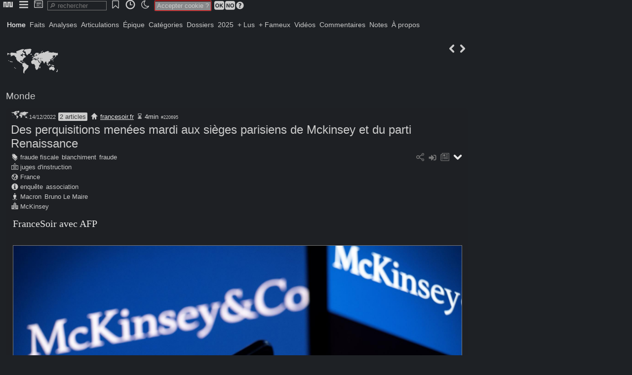

--- FILE ---
content_type: text/html; charset=utf-8
request_url: http://www.newsnet.fr/220695
body_size: 4879
content:
<!DOCTYPE HTML>
<html lang="fr">
<head><meta charset="utf-8">
<title>Des perquisitions menées mardi aux sièges parisiens de Mckinsey et du parti Renaissance</title>
<link href="favicon.ico" rel="shortcut icon">
<base href="http://www.newsnet.fr">
<meta name="robots" content="index, follow">
<meta name="revisit-after" content="1 hour">
<meta name="distribution" content="Global">
<meta Content-Security-Policy="distribution" content="upgrade-insecure-requests">
<meta name="distribution" content="Global">
<meta property="og:title" content="Des perquisitions menées mardi aux sièges parisiens de Mckinsey et du parti Renaissance">
<meta property="og:type" content="article">
<meta property="og:image" content="http://www.newsnet.fr/img/newsnet_220695_ece898.jpg">
<meta property="og:description" content="FranceSoir avec AFP Les si&egrave;ges parisiens du cabinet de conseil McKinsey, du parti Renaissance et de son association de financement ont été perquisitionnés mardi. AFP/Archives - Lionel BONAVENTURE Les si&egrave;ges parisiens du cabinet de conseil McKinsey, du parti Renaissance et de son association de financement ont été perquisitionnés mardi dans le cadre des enqu&ecirc;tes sur les conditions d'intervention des cabinets de conseil, notamment dans les campagnes électorales d'Emmanuel Macron en 2017 et 2022.">
<meta name="category" content="Monde">
<meta name="generator" content="philum_260117">
<meta name="hub" content="newsnet">
<meta name="viewport" content="user-scalable=yes, initial-scale=1, minimum-scale=1, maximum-scale=2, width=device-width">
<meta name="apple-mobile-web-app-capable" content="yes">
<meta name="mobile-web-app-capable" content="yes">
<meta name="google-site-verification">
<link href="/css/_global.css?8900860" rel="stylesheet" id="_global">
<link href="/css/_pictos.css?8900860" rel="stylesheet" id="_pictos">
<link href="/css/newsnet_design_112_neg.css?8900860" rel="stylesheet" id="newsnet_design_112_neg">
<script type="text/javascript">read="220695"; flow="1";
fixpop=""; fulpop="1"; var design="newsnet_design_112_neg";
state={"a":"art","p":"220695"};</script>
<script src="/prog/j/lib.js?8900860" id="lib"></script>
<script src="/prog/j/ajx.js?8900860" id="ajx"></script>
<script src="/prog/j/core.js?8900860" id="core"></script>
<script type="text/javascript">const rha=new Map([["Home","22"],["Faits","68"],["Analyses","69"],["Articulations","70"],["Épique","71"],["Catégories","35"],["Dossiers","31"],["2025","1"],["+ Lus","44"],["+ Fameux","45"],["Vidéos","36"],["Commentaires","43"],["Notes","80"],["À propos","56"]]);</script>
<script src="https://platform.twitter.com/widgets.js" id="widgets"></script>
<style type="text/css">#page{padding-top:28px;}</style>
<script type="text/javascript">SaveJ('desktop_favs,dock___dock');</script>
</head>
<body onclick="clpop(event)" onmousemove="popslide(event)">
<div id="clbub"></div>
<div id="bub" class="inline" onclick="this.style.zIndex=popz+1;"><ul><li id="bbd8899930"><a onclick="sj(this)" data-j="panup_bubs,call__d8899930_home_"><span class="philum ic-nn2"></span></a></li><li id="bbd8899990"><a onclick="sj(this)" data-j="panup_bubs,call__d8899990_menubub_"><span class="philum ic-menu"></span></a></li><li id="bbd8900010"><a onclick="sj(this)" data-j="panup_bubs,call__d8900010_desk_"><span class="philum ic-desktop"></span></a></li><input onclick="SearchT('srch');" onkeyup="SearchT('srch');" oncontextmenu="SearchT('srch');" role="search" placeholder="&#128270; rechercher" type="search" id="srch" size="12" /><li id="bbd8900390"><a onclick="sj(this)" data-j="panup_bubs,call__d8900390__favs"><span class="philum ic-bookmark2"></span></a></li><li id="bbd8900440"><a onclick="sj(this)" data-j="panup_bubs,call__d8900440_timetravel_"><span class="philum ic-time"></span></a></li><li><a onclick="switchcss()"><span id="swcs"><span class="philum ic-moon"></span></span></a></li><span class="etc" id="fixtit"> </span><span id="cook"><span class="txtred">Accepter cookie ?</span> <a onclick="sj(this)" data-j="cook_usg,cookprefs___1"><span class="philum ic-ok"></span></a><a onclick="sj(this)" data-j="cook_usg,cookprefs___-1"><span class="philum ic-no"></span></a><span id="bt8900730"><a onclick="togglebub('msqa,syshlp__8900730_cookie');" class="grey"><span class="philum ic-question" style="font-size:18px;"></span></a></span></span></ul></div><div id="trkdsk"></div>
<div id="desktop"></div>
<div id="popup"></div>
<div id="page">
<div id="banner"></div><div id="cover"></div><div id="menu"><a onclick="SaveBg(22)" class=" active" id="n22">Home</a><a onclick="SaveBg(68)" id="n68">Faits</a><a onclick="SaveBg(69)" id="n69">Analyses</a><a onclick="SaveBg(70)" id="n70">Articulations</a><a onclick="SaveBg(71)" id="n71">Épique</a><a onclick="SaveBg(35)" id="n35">Catégories</a><a onclick="SaveBg(31)" id="n31">Dossiers</a><a onclick="SaveBg(1)" id="n1">2025</a><a onclick="SaveBg(44)" id="n44">+ Lus</a><a onclick="SaveBg(45)" id="n45">+ Fameux</a><a onclick="SaveBg(36)" id="n36">Vidéos</a><a onclick="SaveBg(43)" id="n43">Commentaires</a><a onclick="SaveBg(80)" id="n80">Notes</a><a onclick="SaveBg(56)" id="n56">À propos</a></div><div id="content"><span class="btpic right"><a onclick="sj(this)" data-j="content_mod,playmod__u_read_220694" title="220694"><span class="philum ic-kleft"></span></a><a onclick="sj(this)" data-j="content_mod,playmod__u_read_220696" title="220696"><span class="philum ic-kright"></span></a></span>
<div id="titles"><div><span title="Monde"><span class="philum ic-world" style="font-size:72px;"></span></span><h3><a href="cat/Monde" onclick="return hj(this)">Monde</a></h3>
  </div>
</div>
<section id="220695"><header><div id="meta220695">  <a href="cat/Monde" onclick="return hj(this)"><span title="Monde"><span class="philum ic-world" style="font-size:24px;"></span></span></a><span class="txtsmall2">14/12/2022</span>
<span class="txtnoir"><a onclick="sj(this)" data-j="popup_api___parent:220695">2 articles</a></span>
<span class="txtsmall"> <a href="http://www.francesoir.fr/politique-france/des-perquisitions-menees-mardi-aux-sieges-parisiens-de-mckinsey-et-du-parti" target="_blank"><span class="philum ic-home" style="font-size:16px;"></span></a> <a onclick="sj(this)" data-j="popup_api___source:francesoir.fr">francesoir.fr</a> <span class="philum ic-wait" style="font-size:16px;"></span>&#8239;4min      <span class="txtsmall2">#220695</span></span>
</div>
<div class="right"><span id="artmnu220695"></span></div>
<h1 id="tit220695"><a href="/220695" onclick="return hj(this)">Des perquisitions menées mardi aux sièges parisiens de Mckinsey et du parti Renaissance</a></h1>
<div class="grey right"> <span id="bt8745620"><a onclick="togglebub('social,call__8745620_220695_3');" title="social"><span class="philum ic-share"></span></a></span>  <a onclick="dock('220695');" id="dk220695" title="ajouter au dock"><span class="philum ic-input" style="font-size:20px;"></span></a> <a onclick="sj(this)" data-j="popup_popart__3_220695_3"><span class="philum ic-articles"></span></a> <a onclick="SaveBc('art_220695_2_1_');" class="active" id="toggleart220695"><span class="philum ic-kdown"></span></a></div>
<div class="tags"><div><span class="philum ic-tag" style="font-size:16px;"></span>&#8239;<a onclick="sj(this)" data-j="popup_api__3_tag:3356">fraude fiscale</a> <a onclick="sj(this)" data-j="popup_api__3_tag:4379">blanchiment</a> <a onclick="sj(this)" data-j="popup_api__3_tag:74">fraude</a></div><div><span class="philum ic-pane" style="font-size:16px;"></span>&#8239;<a onclick="sj(this)" data-j="popup_api__3_thèmes:1692">juges d'instruction</a></div><div><span class="philum ic-global" style="font-size:16px;"></span>&#8239;<a onclick="sj(this)" data-j="popup_api__3_pays:2254">France</a></div><div><span class="philum ic-info" style="font-size:16px;"></span>&#8239;<a onclick="sj(this)" data-j="popup_api__3_type:2827">enquête</a> <a onclick="sj(this)" data-j="popup_api__3_type:2945">association</a></div><div><span class="philum ic-local" style="font-size:16px;"></span>&#8239;<a onclick="sj(this)" data-j="popup_api__3_personnalité:2074">Macron</a> <a onclick="sj(this)" data-j="popup_api__3_personnalité:3547">Bruno Le Maire</a></div><div><span class="philum ic-corp" style="font-size:16px;"></span>&#8239;<a onclick="sj(this)" data-j="popup_api__3_corp:4066">McKinsey</a></div></div>
</header>
<div class="sticky" id="edt220695"></div><article id="art220695" class="justy" ondblclick="rbt(this,'220695');"><p>FranceSoir avec AFP</p><p><a onclick="SaveBf('newsnet*220695*ece898.jpg_1950_1300_220695');"><p><img src="/img/newsnet_220695_ece898.jpg" /></p></a></p><p>Les si&egrave;ges parisiens du cabinet de conseil McKinsey, du parti Renaissance et de son association de financement ont été perquisitionnés mardi.</p><p>AFP/Archives - Lionel BONAVENTURE</p><p><b>Les si&egrave;ges parisiens du cabinet de conseil McKinsey, du parti Renaissance et de son association de financement ont été perquisitionnés mardi dans le cadre des enqu&ecirc;tes sur les conditions d'intervention des cabinets de conseil, notamment dans les campagnes électorales d'Emmanuel Macron en 2017 et 2022.</b></p><p>Ces perquisitions ont été conduites par les juges d'instruction en charge de deux informations judiciaires ouvertes en octobre, a indiqué mercredi le parquet national financier (PNF), confirmant une information du Parisien.</p><p>L'une d'elles porte sur l'intervention des cabinets de conseil dans les campagnes électorales de 2017 et 2022 d'Emmanuel Macron, l'autre sur le recours plus général de l'&Eacute;tat à ces cabinets, selon des sources proches du dossier.</p><p><i>"McKinsey confirme la tenue le 13 décembre d'opérations de visite menées par un juge d'instruction au si&egrave;ge de McKinsey France à Paris"</i>, a indiqué le cabinet dans un communiqué, assurant <i>"collaborer pleinement avec les autorités publiques, comme cela a toujours été le cas".</i></p><p><i>"Dans son communiqué du 24 novembre, le PNF indiquait qu'il avait ouvert une information judiciaire sur les conditions d'intervention de cabinets de conseil dans les campagnes électorales de 2017 et 2022, suite à des plaintes d'élus et d'associations"</i>, a de son c&ocirc;té réagi le porte-parole de Renaissance, Lo&iuml;c Signor.</p><p><i>"Il est normal que la justice enqu&ecirc;te de mani&egrave;re libre et indépendante pour faire toute la lumi&egrave;re sur cette question"</i>, a-t-il ajouté, précisant que le parti était à la disposition des juges <i>"pour leur communiquer tout élément utile sur les campagnes mentionnées dans le cadre de leurs investigations".</i></p><p><b>"Je ne crains rien"</b></p><p>Pendant la derni&egrave;re campagne présidentielle, un rapport du Sénat a suscité de vives polémiques sur l'utilisation des fonds publics au profit de ces cabinets. L'opposition avait réclamé une enqu&ecirc;te sur l'éventuel favoritisme dont McKinsey aurait bénéficié de la part de la majorité macroniste.</p><p>Publié le 16 mars, ce rapport initié par le groupe CRCE assurait que les contrats passés entre l'&Eacute;tat et les cabinets avaient <i>"plus que doublé"</i> de 2018 à 2021, pour un montant record de plus de 1 milliard d'euros en 2021.</p><p>Il pointait aussi un possible montage fiscal des entités fran&ccedil;aises de McKinsey qui leur aurait permis de ne verser aucun imp&ocirc;t sur les sociétés entre 2011 et 2020.</p><p>Le 31 mars, le PNF avait ouvert une enqu&ecirc;te préliminaire pour blanchiment aggravé de fraude fiscale aggravée pour vérifier le bien-fondé de ces derni&egrave;res accusations.</p><p>Dans le cadre de cette enqu&ecirc;te, une perquisition avait déjà été menée au si&egrave;ge fran&ccedil;ais du cabinet le 24 mai.</p><p>Puis les 20 et 21 octobre, le PNF avait confié à des magistrats instructeurs une information judiciaire pour tenue non conforme de comptes de campagne et minoration d'éléments comptables dans un compte de campagne, et une autre pour favoritisme et recel de favoritisme.</p><p>Selon <i>Mediapart</i>, certains membres du cabinet auraient pu &oelig;uvrer gratuitement pour la campagne présidentielle victorieuse d'Emmanuel Macron en 2017.</p><p><i>"Je ne crains rien et (...) je crois que le c&oelig;ur de l'enqu&ecirc;te n'est pas votre serviteur"</i>, avait réagi le chef de l'&Eacute;tat en novembre.</p><p>Si les magistrats instructeurs devaient estimer qu'Emmanuel Macron doit s'expliquer sur ces questions, ils pourraient le convoquer à la fin de son second mandat à l'&Eacute;lysée, et seulement sur les actes qui n'ont pas été commis dans l'exercice de ses fonctions de président.</p><p>De son c&ocirc;té, à la différence d'Olivier Véran, le ministre de l'&Eacute;conomie et des Finances Bruno Le Maire a reconnu <i>"des abus"</i> dans le passé dans le recours des minist&egrave;res aux cabinets de conseil comme McKinsey, mais estimé que cette habitude était aujourd'hui <i>"corrigée".</i></p><p>Dans un rapport confidentiel dont l'existence a été révélée par le Monde lundi, la Cour des comptes a observé que plusieurs contrats de conseil avaient été conclus par l'&Eacute;tat dans des conditions <i>"problématiques"</i> pendant la crise sanitaire.</p><p><span id="bt8731350"><a onclick="togglebub('web,call__8731350_http://www.francesoir.fr/politique-france/des-perquisitions-menees-mardi-aux-sieges-parisiens-de-mckinsey-et-du-parti_0_220695');"><span class="philum ic-acquire"></span></a></span>&nbsp;<a href="http://www.francesoir.fr/politique-france/des-perquisitions-menees-mardi-aux-sieges-parisiens-de-mckinsey-et-du-parti">francesoir.fr</a></p></article>
<div id="track220695"></div></section>
<div id="ch220695"><div><span class="txtcadr">Articles enfants</span><span class="frame-blue"></span> <span class="nbp"></span></div><section id="220698"><div class="grid-art"><div class="row1 col1 simple"><div><a onclick="sj(this)" data-j="popup_popart__3_220698_3"><div class="thumb" style="background-image:url(imgc/newsnet_220698_84e13b.jpg);"></div></a></div>
</div>
<div class="row1 col2"><header><div id="meta220698"><span><a href="cat/gouvernements" onclick="return hj(this)"><span title="gouvernements"><span class="philum ic-institution" style="font-size:24px;"></span></span></a> </span>
<span class="txtsmall2">14/12/2022</span>
<span class="txtsmall"> <a href="https://francais.rt.com/france/103033-perquisitions-menees-sieges-parisiens-mckinsey-parti-presidentiel" target="_blank"><span class="philum ic-home" style="font-size:16px;"></span></a> <a onclick="sj(this)" data-j="popup_api___source:francais.rt.com">francais.rt.com</a> <span class="philum ic-wait" style="font-size:16px;"></span>&#8239;3min      <span class="txtsmall2">#220698</span></span>
<span class="right"><a onclick="fold('220698');" id="fd220698" title="ouvrir" data-prw="1"><span class="philum ic-drawer-on" style="font-size:16px;"></span></a></span>
</div>
<h4><a href="/220695" onclick="return hj(this)" class="small"><span class="philum ic-sup" style="font-size:16px;"></span>&#8239;Des perquisitions menées mardi aux sièges parisiens de Mckinsey et du parti Renaissance</a> <a onclick="sj(this)" data-j="popup_popart__3_220695_3"><span class="philum ic-article" style="font-size:16px;"></span></a></h4>
<span class="right"><span id="artmnu220698"></span></span>
<h3><a href="/220698" onclick="return hj(this)">Des perquisitions menées aux sièges parisiens de Mckinsey et du parti présidentiel</a></h3>
</header>
<div class="sticky" id="edt220698"></div><article id="art220698"><div id="art220698"></div></article>
</div>
</div>
</section>
</div>

</div><div id="footer"><span class="philum ic-newsnet"></span>
<span class="txtsmall2">0.099s</span></div></div>
<div id="popw"></div>
<input type="hidden" id="socket" name="socket"/>
</body></html><!-- generated in 0.099 seconds -->

--- FILE ---
content_type: text/css
request_url: http://www.newsnet.fr/css/newsnet_design_112_neg.css?8900860
body_size: 5173
content:
@font-face {font-family:'newsnet'; src:url('/fonts/newsnet.woff2') format('woff2'), url('/fonts/newsnet.woff') format('woff'), url('/fonts/newsnet.svg#nn') format('svg');}
body {color:#cccccc; background-color:#1e2125; font-family:sans-serif;}
a:active {outline:none;}
h1,h2,h3,h4,h5 {color:#cccccc; margin:0; font-weight:normal;}
h1 a {color:#cccccc;}
h1 a:hover {color:#e8e8e8;}
h1 {font-size:x-large;}
.ban h1 {color:#e8e8e8; font-size:28px; background-image:linear-gradient(to right,#4fd3bb, #e8e8e8); background-clip:border-box; text-fill-color:transparent;}
.ban h1 a {color:#e8e8e8;}
h2 a {color:#cccccc;}
h2 a:hover {color:#e8e8e8;}
h2 a:focus {color:#e8e8e8;}
h2 a:visited {color:#cccccc;}
h3 a {color:#cccccc;}
h3 a:hover {color:#e8e8e8;}
#titles h3, header h3 {color:#e8e8e8; margin:12px 0; font-weight:normal;}
#titles h3, header h3 a {color:#e8e8e8;}
#titles h3, header h3 a:hover {color:#e8e8e8;}
#titles h4 {color:#e8e8e8; margin:0; font-weight:normal;}
#titles h4 a {color:#e8e8e8;}
#titles h4 a:hover {color:#e8e8e8;}
h4 a {color:#cccccc;}
h4 a:hover {color:#e8e8e8;}
h5 a {color:#cccccc;}
h5 a:hover {color:#e8e8e8;}
big {color:#cccccc;}
big a {color:#cccccc;}
big a:hover {color:#e8e8e8;}
.justy h5, .justy h4, .justy h3, .justy h2, .justy h1 {color:#cccccc; margin:0.5em 0;}
p {margin:8px 0;padding:0 2px;}
article.panel p:first-child  {margin-top:0;}
article.panel p:last-child {margin-bottom:0;}
tr:nth-of-type(2n) {background:rgba(0,0,0,0.05);}
td,th {color:#e8e8e8; border-color:#787878; padding:4px; margin:2px;}
th {color:#e8e8e8; background-color:#000000; border-color:#787878;}
table {border-color:#787878; font-size:80%;}
blockquote {background-color:#333333; font-family:Arial; margin:2px 0; padding:12px 18px; border-style:solid; border-width:1px; border-radius:10px; text-align:left; font-size:90%; background-color:rgba(0,0,0,0.4); border-color:rgba(120,120,120,0.4);}
header {padding:0;}
header h3 {margin:0 0 10px 0; display:block; font-size:larger;}
section {margin:10px 0 0px 0; padding:10px 10px; border-radius:10px; border:0px solid #1e2125; background-color:rgba(30,33,37,0.5); transition:border 0.2s linear;}
section:hover .thumb {filter:grayscale(0%);}
section header {margin-top:-8px; margin-bottom:0px;}
section h4 {font-weight:normal;}
section .imgl {margin-right:10px;}
article a {color:#4fd3bb;}
article {clear:left; margin:4px 0px;}
figure {margin:0;}
figcaption {color:#cccccc; font-family:Arial; font-size:smaller;}
ul {padding:0; margin:0 0 0 16px;}
ul ul {margin:0 0 0 16px;}
ol {margin:0 0 0 16px;}
ol ol {margin:0 0 0 16px;}
li {padding:0px 0;}
sup {line-height:0;}
sub {line-height:0;}
img {filter:invert(0%);}
input {color:#cccccc; background-color:#000000; border-color:#1e2125; border-width:1px; border-style:solid; border-radius:0px; font-size:small; transition:background 0.2s linear; box-sizing:border-box; margin:1px 3px; padding:1px 2px;}
input:hover {background-color:#000000; border-color:#787878;}
textarea {color:#cccccc; background-color:#333333; border-color:#1e2125; box-shadow:0 0 4px #000000; padding:0 2px; margin:0px 0; border-radius:2px; box-sizing:border-box;}
textarea:hover {border-color:#787878;}
div:focus-visible {border-color:#1e2125;}
select {color:#e8e8e8; background-color:#000000; border-color:#1e2125; box-shadow:0 0 2px #000000;}
button {color:#cccccc; font-size:smaller;}
submit {color:#e8e8e8; background-color:#000000; border-color:#1e2125;}
fieldset {background:rgba(0,0,0,0.2); margin:4px 0; padding:10px; border:1px solid #787878; box-shadow:0;}
legend {background:rgba(0,0,0,0.2); border:1px solid #787878;}
object {border:0;}
fact {text-shadow:0px 1px 2px #787878;}
quote {background-color:#000000;}
aside {background-color:#333333; font-size:smaller; padding:16px; border:0px solid #1e2125; background-image:linear-gradient(90deg,#1e2125,rgba(30,33,37,0.2));}
#page {transition:all 0.2s ease; width:inherit; margin:0; padding:10px; max-width:940px;}
#banner {width:100%; margin-bottom:10px;}
#banner .banim {background-size:cover; background-position:0; height:calc(100vw/4);}
#navigation {color:#e8e8e8; border-width:0; line-height:normal; margin:0 0 10px 0;}
#navigation a {color:#e8e8e8;}
#navigation a:hover {color:#e8e8e8;}
.menus {color:#cccccc; font-size:100%; margin:4px 0 0 0;}
.menus a {color:#cccccc;}
.menus a:hover {color:#e8e8e8;}
.menus a {padding:4px 6px; line-height:20px; font-size:14px;}
.menus a:hover, .menus a.active {text-shadow:0px 0px 1px #cccccc;}
.menu a {color:#cccccc;}
.menu a {color:#cccccc;}
.menu a:hover, .menu a.active {color:#e8e8e8; text-shadow:0px 0px 1px #cccccc; color:#e8e8e8 !important; background-color:rgba(120,120,120,0);}
#titles {color:#e8e8e8;}
#lbar {position:fixed; width:280px; height:calc(100vh - 40px); overflow-y:auto; scrollbar-width:none;}
#mbar {width:720px; margin-left:296px;}
#rbar {float:right;}
#content {margin:2px;}
#footer {color:#e8e8e8; clear:both; text-align:left; border-radius:inherit;}
#menu {color:#cccccc; padding:0 0 10px; font-size:14px;}
#menu a {color:#cccccc;}
#menu a:hover {color:#e8e8e8;}
#menu li a {color:#cccccc;}
#menu li a:hover {color:#e8e8e8;}
#menu a {font-family:Arial; border-width:0; border-style:solid; padding:2px 4px; margin:0px 0; line-height:20px; display:inline-block;}
#menu a:hover {color:#e8e8e8; text-shadow:0px 0px 1px #cccccc;}
#menu a.active {color:#e8e8e8; text-shadow:0px 0px 1px #cccccc;}
#menu .panel {display:block; font-weight:normal; font-family:Verdana;}
#menu .philum {font-size:23px;}
#menu .panel a {border:0;}
#drop li {display:inline-block;}
#drop a {display:block;}
#drop li ul {display:none;}
#drop li:hover ul {display:inline-block; position:absolute; left:0;}
#artmod {display:none; margin-left:10px; margin-top:2px;}
#board {padding:0;}
input#srch {background-color:#1e2125; border-color:#333333; width:120px; padding:1px 3px 1px; border:1px solid #787878;}
input#srch:hover {background-color:#000000;}
input#srch:focus {background-color:#000000; transition:all 0.1s linear;}
#board li {background-color:#1e2125; box-shadow:0px 0px 4px #1e2125; margin:4px 2px; padding:4px; font-size:small;}
#board li a {color:#cccccc;}
#board li a:hover {color:#e8e8e8; text-shadow:0px 0px 1px #1e2125;}
#bub {z-index:1;font-size:medium;}
#bub li {padding:1px 2px 2px;}
#bub li.active {background-color:#000000;}
#bub li a {padding:0px 2px 1px;}
#bub li ul {min-width:120px;background-color:#333333; padding:2px 2px 2px;}
#bub li li a {padding:2px 2px 2px;}
#bub ul {color:#cccccc; background-color:#1e2125; box-shadow:0;}
#bub ul a {color:#cccccc;}
#bub ul a:hover {color:#e8e8e8;}
#bub ul ul {color:#cccccc; border-color:#787878; border-style:solid; border-width:1px;}
#bub ul ul a {color:#cccccc;}
#bub.inline ul a {color:#cccccc;}
#bub.inline ul a:hover {color:#e8e8e8;}
#bub.inline ul {background-color:#1e2125; border-radius:4px;}
#bub.inline ul ul a {color:#cccccc;}
#bub.inline ul ul a:hover {color:#e8e8e8;}
#bub.inline ul ul {background-color:#000000; border-color:#787878; border-width:1px;}
#bub.inline li a.active {color:#e8e8e8;}
#bub li li:hover {background-color:#1e2125;}
#bub .philum {color:#cccccc; line-height:20px; min-width:16px;}
.desk a {color:#cccccc; width:56px; padding:0 4px; margin:0 4px;}
.desk a:hover {color:#e8e8e8; background-color:#000000;}
.vtab {margin:0; /*writing-mode:vertical-rl; text-orientation:mixed;*/}
.vtab a {color:#787878; background-color:#cccccc; border-color:#e8e8e8; border-radius:6px 6px 0 0; padding:1px 2px; margin:0px 1px;}
.vtab a:hover {color:#000000; background-color:#cccccc; border-color:#e8e8e8;}
.vtab a.active {color:#000000; background-color:#cccccc; border-color:#e8e8e8;}
.tab {border-color:#1e2125; margin:0 0 10px 0;}
.panel {color:#e8e8e8; font-family:Arial,Sans;}
.panel a {color:#cccccc;}
.panel a:hover {color:#4fd3bb;}
.panel a:hover {text-decoration:underline;}
.bubble {color:#cccccc; background-color:#1e2125; border-color:#787878;}
ul.panel li {font-family:Arial; margin:0px 0; font-size:small;}
ul.panel li a {color:#e8e8e8; border-color:#1e2125; word-wrap:break-word;}
ul.panel li a {color:#e8e8e8;}
ul.panel li a:hover {color:#4fd3bb; border-color:#1e2125;}
.justy {color:#e8e8e8; font-family:Georgia,serif; font-size:20px; text-align:left; line-height:1.2em;}
.justy a {color:#e8e8e8;}
.justy a:hover {color:#4fd3bb;}
.justy p {margin:8px 0; padding:4px 4px;}
.justy a {text-decoration:underline;}
.justy a:hover {text-decoration:underline;}
.justy h1 {font-size:xx-large;}
.justy h2 {font-size:x-large;}
.justy h3 {font-size:large;}
.justy h4 {font-size:medium;}
.justy h5 {color:#787878; font-size:normal;}
.justy img {border-color:#787878; border-width:1px; border-style:solid; max-width:auto;}
.cols img#rez {width:100%;}
.justy .philum {line-height:1em;}
.grid-art {display:grid; grid-template-columns:300px auto; grid-column-gap:16px; grid-row-gap:4px;}
.thumb {border-color:#1e2125; background-size:100%; background-position:center center; height:160px; width:100%; margin:0 0 0px 0; transition:all 0.3s ease; border-width:1px; border-style:solid; background-size:100%; filter:grayscale(97%); background-image:linear-gradient(33deg,rgba(93, 171, 255, 0.44),rgba(176,44,68,0.14)),linear-gradient(45deg,rgba(79,211,187,0.2),rgba(249,3,3,0.12));}
.thumb:hover {border-color:#e8e8e8; background-size:100%;filter:grayscale(0%);}
.simple .thumb {height:100px;}
.effect {filter:contrast(100%) brightness(400%) invert(100%);}
.active {color:#4fd3bb;}
.active a:hover {color:#4fd3bb;}
.txtit {color:#e8e8e8; font-size:21px; text-shadow:inherit; font-weight:bold;}
.txtit a {color:#e8e8e8;}
.txtit a:hover {color:#4fd3bb;}
.txtcadr {color:#cccccc; border-color:#1e2125; font-size:larger; margin:10px 0; padding:4px 10px; font-variant:petite-caps; text-align:left;}
.txtcadr a {color:#e8e8e8;}
.txtcadr a:hover {color:#e8e8e8; background-color:#000000;}
.txtcadr a:hover a {color:#e8e8e8;}
.txtx, .txtred, .txtblc, .txtnoir, .txtyl {color:#e8e8e8; border-radius:2px; border-style:solid; border-width:0px; box-shadow:0px 0px 2px #1e2125; font-size:small; text-decoration:none;}
.txtx, .txtred, .txtblc, .txtnoir, .txtyl a {color:#e8e8e8;}
.txtx, .txtred, .txtblc, .txtnoir, .txtyl a:hover {color:#cccccc;}
.txtx {color:#e8e8e8; background-color:#333333; border-color:#787878; border-width:0;}
.txtx a {color:#e8e8e8; border-color:#787878;}
.txtx.active {background-color:#000000;}
.txtx a:hover {background-color:#000000; text-decoration:none;}
.txtblc {color:#e8e8e8; background-color:#000000; box-shadow:0px 0px 2px #787878;}
.txtblc a {color:#e8e8e8;}
.txtblc a:hover {color:#e8e8e8;}
.txtred a:hover {border-color:#;}
.txtred {border-color:red; border-width:1px; box-shadow:0px 1px 1px #000000 inset, 0px 0px 2px #787878; padding:2px 4px;}
.txtred:hover {background-color:#000000; box-shadow:0px 1px 2px #fff inset, 0px 0px 4px #787878;}
.txtnoir {color:#333333; background-color:#cccccc; box-shadow:0px 0px 4px #1e2125;}
.txtnoir a {color:#333333;}
.txtnoir a:hover {color:#333333;}
.txtyl {color:#333333 !important;}
a.txtyl {color:#333333 !important; text-decoration:none !important;}
.txtyl:hover {color:#000000;}
.txtsmall {color:#e8e8e8; font-family:Arial; font-size:80%; padding:0px 1px; border-width:1px 0 0 0;}
.txtsmall a {color:#e8e8e8;}
.txtsmall a:hover {color:#4fd3bb;}
.txtsmall a {text-decoration:underline;}
.txtsmall2 {color:#cccccc; font-family:Arial; font-size:70%; padding:0px 1px;}
.txtsmall2 a {color:#cccccc;}
.txtsmall2 a:hover {color:#cccccc;}
.txtsmall2 a {padding:0 2px; border-radius:2px;}
.date {color:#cccccc; font-size:70%;}
.date a {color:#cccccc;}
.tags {margin:4px 0px; font-family:Arial; font-size:80%;}
.tags a {padding:0px 1px;}
.tags a:hover {padding:0px 1px; text-decoration:underline;}
.tags a.active {color:#1e2125; background-color:#cccccc;}
.note {color:#787878;}
.author {color:#4fd3bb;}
.title {color:#e8e8e8; font-size:large; padding:6px;}
.ascii {font-size:20px; line-height: 1.2em;}
.txtbox {color:#1e2125; background-color:#4fd3bb; box-shadow:0px 0px 0px #1e2125; border-color:inherit;}
.txtbox a {color:#1e2125;}
.txtbox a:hover {color:#333333;}
.txtbox:hover {background-color:#4fd3bb;}
.txtaa, .txtab, .txtac {border-color:#1e2125; border-width:0 0 0px 0; border-style:solid; line-height:20px; border-radius:6px 6px 0px 0px;}
.txtaa {color:#e8e8e8; background-color:#000000; box-shadow:0px 0px 4px -3px #787878;}
.txtab {color:#cccccc; background-color:#333333; box-shadow:0px 0px 4px -3px #787878;}
.txtab:hover {color:#e8e8e8; background-color:#000000;}
.txtac {border-width:0 0 1px 0; background:linear-gradient(to bottom,rgba(120,120,120,0),rgba(120,120,120,0.5));}
.tabs a {background-color:#333333; border-color:#787878; border-width:1px 1px 0 1px; background:linear-gradient(to top,rgba(120,120,120,0.4),rgba(120,120,120,0));}
.tabs a.active {background-color:#000000; border-color:#787878; background:#000000;}
.tabs a:hover {background-color:#000000; border-color:#787878; background:#000000;}
.tabs {background-color:#000000; border-color:#787878; border-style:solid !important; border-width:0 0 0px 0 !important;}
.tabs a:after {background-color:#000000; border-color:#787878; border-style:solid !important; border-width:0 0 1px 0 !important;}
.popbt, .popw, .popsav, .popdel {color:#cccccc; border-color:#1e2125; text-decoration:none; padding:2px 4px; border-radius:2px; border-style:solid; border-width:1px; margin:1px;}
.popbt .philum, .popw .philum, .popsav .philum, .popdel .philum {margin-top:2px;}
.popbt {color:#e8e8e8; border-color:rgba(30,33,37,0.5); background-color:rgba(30,33,37,0.2);}
.popbt:hover {color:#e8e8e8; border-color:#1e2125; background-color:rgba(30,33,37,0.5);}
.popbt.active {color:#e8e8e8; border-color:#1e2125; background-color:rgba(30,33,37,0.5);}
.poph {color:#cccccc; background-color:rgba(51,51,51,0.2);}
.poph a {color:#cccccc;}
.poph a:hover {color:#e8e8e8;}
.poph:hover, .poph.active {color:#e8e8e8; background-color:rgba(51,51,51,0.5);}
.popw {color:#e8e8e8; border-color:rgba(120,120,120,0.5); background-color:rgba(120,120,120,0.2);}
.popw:hover, .popw.active {color:#e8e8e8; border-color:#787878; background-color:rgba(120,120,120,0.5);}
.popsav {color:#e8e8e8; border-color:rgba(0,90,190,0.5); background-color:rgba(0,90,190,0.2);}
.popsav:hover {color:#e8e8e8; border-color:#4fd3bb; border-color:rgba(0,90,190,0.8); background-color:rgba(0,90,190,0.5);}
.popsav:hover .philum {color:#e8e8e8;}
.popdel {color:#e8e8e8; background-color:#333333; border-color:rgba(190,0,0,.5); background-color:rgba(190,0,0,0.2);}
.popdel a:hover {color:#333333;}
.popdel:hover {color:#e8e8e8; border-color:rgba(190,0,0,1); background-color:rgba(190,0,0,0.5);}
.popdel:hover .philum {color:#e8e8e8;}
a.stabilo, .trkmsg a.stabilo, a.stabilo .philum, .trkmsg a:hover.stabilo {color:black;}
.point {color:white; border-radius:16px; font-size:12px; padding:2px 6px;}
.stabilo {color:black;}
.txtclr {color:#4fd3bb; font-weight:normal;}
.txtclr a {color:#4fd3bb;}
.grey {color:#787878;}
.grey a {color:#787878;}
.grey a:hover {color:#e8e8e8;}
.grey .philum {color:#787878;}
.grey .philum a {color:#787878;}
.grey .philum a:hover {color:#e8e8e8;}
.grey .philum:hover {color:#cccccc;}
.grey.active:hover .philum {color:#bd0000;}
.pictos-red .philum {color:#4fd3bb !important;}
.pictos-green .philum {color:#00bd00 !important;}
.pictos-blue .philum {color:#0000bd !important;}
.pictos-small .philum {font-size:18px;}
.blocktext {background-color:#000000; border-color:#787878;}
.cols {columns:auto 240px; margin-top:10px;}
.cols .pubart {display:inline-block;}
.cols .panart {display:inline-block; width:100%; border-style:solid; border-width:0px;}
.cols div {/*display:inline-block;*/}
.cols section {display:inline-block;}
.cols p {margin:20px 0;}
.blocks a {display:inline-block; width:303px; margin:0;}
.colsmall {columns:auto 140px; font-size:90%; line-height:130%;}
.colsmall a {display:block;}
.search input {background-color:#1e2125; border-color:#787878; font-size:small; border-radius:2px;}
.search input:hover {background-color:#000000; border-color:#787878; font-size:small; border-radius:2px;}
.search input:focus {background-color:#000000; border-color:#cccccc;}
.track {color:#e8e8e8; border-color:#787878; font-size:1em; margin:0 0 2px 0; border-width:0px; border-style:solid; padding:4px 6px 2px; background-color:#1e2125; border-collapse:collapse; border-radius:10px;}
.track a:hover {color:#cccccc;}
.track a {text-decoration:none;}
.trkmsg {color:#cccccc; border-width:0px; padding:4px 6px; background-color:rgba(0,0,0,0.5); border-radius:0 0 6px 6px;}
.trkmsg a {color:#4fd3bb;}
.trkmsg a:hover {color:#4fd3bb;}
.trkmsg a {text-decoration:underline;}
.letter {color:#e8e8e8; background-color:#1e2125; font-size:17px; font-family:times, serif; line-height:20px; text-align:justify; padding:20px; box-shadow:2px 2px 5px #787878;}
.letter a {color:#4fd3bb;}
.letter a:hover {color:#4fd3bb;}
.twit {color:#e8e8e8; border-color:#1e2125; padding:10px; margin:0px; border-radius:10px; border-width:1px; border-style:solid; box-shadow:1px 1px 1px rgba(120,120,120,0.2); text-align:left; font-size:16px; line-height:1em; background-color:rgba(0,0,0,0.4); font-family:Arial; max-width:550px;}
.twitter {color:#cccccc; border-color:#1e2125; padding:10px 0;}
.twitter a {color:#e8e8e8;}
.twitter a:hover {color:#4fd3bb;}
.twitter:hover {background-color:#1e2125; border-color:#787878;}
.pubart {margin-bottom:10px; text-align:left; clear:left;}
.pubart h4 {margin:2px 0 12px;}
.pubart h4 a {line-height:15px;}
.pubart h4 a:hover {color:#4fd3bb;}
.pubart img {margin-bottom:6px;}
.inline .panart {display:inline-block; width:296px; margin:3px;}
.panart {font-family:Arial; font-size:16px; padding:0px; margin:4px; transition:all 0.2s ease;}
.panart:hover {background-color:#000000;}
.panart a {color:#cccccc;}
.panbkg, .coverbkg {background-color:#1e2125; border-color:#787878; transition:all 0.3s ease; background-size:cover; margin:0; height:200px; filter:grayscale(0%) brightness(90%); background-image:linear-gradient(to bottom,rgba(79,211,187,0.4),rgba(0,0,0,0.4)),linear-gradient(45deg,rgba(0,0,0,0.4),rgba(79,211,187,0.4)); border-radius:10px; border-style:solid; border-width:1px;}
.panart:hover .panbkg {border-color:#787878; filter:grayscale(10%) brightness(100%); background-size:cover;}
.pantxt {color:#e8e8e8; border-color:#1e2125; position:absolute; margin:0px; padding:10px; font-size:16px; text-shadow: 0px 0px 1px rgba(0,0,0); box-shadow:0 0px 0px rgba(0,0,0,0.4); max-height:166px; scrollbar-width:thin; overflow:auto; position:absolute; top:auto; bottom:0px; transition:background 0.4s ease; border-width:0px; border-radius:0px; border-style:solid; backdrop-filter:blur(0px) grayscale(0%);}
.pantxt .author {color:#4fd3bb; background-color:#1e2125; border-color:#e8e8e8; padding:6px 6px 1px 6px; border-style:solid; border-width:1px; border-bottom-color:#1e2125; border-radius:4px 4px 0 0;}
.pantxt .title {background-color:#1e2125; border-color:#e8e8e8; font-size:large; padding:6px; border-style:solid; border-width:1px; border-radius:0 4px 4px 4px;}
.coverbkg {height:240px;}
.covertxt {color:#000000; padding:16px; background:rgba(232,232,232,0.8); font-size:28px; position:absolute; top:0px; max-width:60%;}
.covertxt a {color:#000000;}
.apichan a {color:#000000;}
.apichan a:hover {color:#000000;}
.apichan {transition:all 0.2s ease;}
.apichan a {display:inline-block; margin:4px; padding:0 16px; background:linear-gradient(20deg,rgb(255, 255, 255,0.4),rgba(255,255,255,0)); line-height:3em; text-shadow:1px 1px 2px #e8e8e8; transition:background 0.2s ease;}
.apichan a:hover {background:linear-gradient(200deg,rgb(255, 255, 255,0.4),rgba(255,255,255,0));}
.apichan a .philum, .apichan a:hover .philum {color:#000000; font-size:x-large;}
.sticky {background-color:#1e2125; line-height:normal;}
.nbp {color:#e8e8e8; font-size:13px; margin:4px 0;}
.nbp a {color:#e8e8e8;}
.nbp a {color:#e8e8e8; border-color:#1e2125; border-width:0px; border-style:solid; padding:2px 4px; text-decoration:none !important;}
.nbp a {color:#e8e8e8;}
.nbp a:hover {color:#e8e8e8;}
.nbp .active {color:#e8e8e8; background-color:#333333;}
.nbp a:hover {background-color:#333333;}
.nbp .active a:hover {color:#e8e8e8; background-color:#333333;}
.list a {color:#cccccc; background-color:#333333; padding:1px 2px;}
.list a:hover {color:#e8e8e8; background-color:#1e2125;}
.list a.active {color:#e8e8e8; background-color:#1e2125;}
.dlist div {color:#cccccc; padding:1px 2px;}
.dlist div:hover {color:#cccccc; background-color:#000000;}
#bub .inline .bub ul {box-shadow:0;}
.bub li {background-color:#;}
.taxonomy {color:#e8e8e8;}
.taxonomy a {color:#e8e8e8;}
.taxonomy a:hover {background-color:#000000;}
.taxonomy li {color:#e8e8e8; padding:0;}
.taxonomy li a {color:#e8e8e8;}
.topology li a {color:#4fd3bb; padding:0;}
.topology li a.active {color:#e8e8e8; background-color:#1e2125; padding:0;}
.etc {color:#e8e8e8; text-overflow:ellipsis; white-space:nowrap; overflow:hidden; width:220px;}
.etc a {color:#e8e8e8;}
.hide-simple {display:block;}
.nl {white-space:break-spaces;}
.flapf {color:#e8e8e8; background-color:#1e2125; padding:0;}
.flapf a {color:#e8e8e8;}
.flap li a.active {color:#e8e8e8; background-color:#1e2125;}
.flap li a:hover {color:#e8e8e8; background-color:#1e2125;}
.fimnu a {color:#e8e8e8; border:0; background:inherit;}
.fimnu a:hover {color:#4fd3bb;}
.fimnu a.active {color:#4fd3bb;}
.fipop {color:#cccccc; background-color:#000000; border-color:#1e2125; line-height:auto;}
.imgl {margin:2px 4px 0 0; width:auto;}
.left {float:left;}
.right {float:right;}
.center {text-align:center;}
.inblock {background-color:#000000; display:inline-block; text-align:center;}
.inblock a {display:block;}
.btpic a {padding:0px 0px;}
.btpic a span:hover {color:#4fd3bb;}
.bkg {background-color:rgba(120,120,120,0.5);}
.bar {background-color:rgba(30,33,37,0.7); border:color:#4.5;}
.console {padding:6px;}
.book {color:#333333; background-color:#cccccc;}
.book a {color:#1e2125;}
.book a:hover {color:#000000;}
.book .panel {color:#333333; background-color:#cccccc;}
.book .panel a {color:#1e2125;}
.book .panel a:hover {color:#000000;}
.book .panel a:hover {color:#000000; text-decoration:none;}
.books div {color:#000000; background-color:#1e2125; border-color:#787878; text-decoration:none; display:inline-block; text-align:center; width:180px; height:240px; float:left; background-image:linear-gradient(135deg,rgba(0,0,0,0.6),rgba(30,33,37,0.6)); margin:4px; padding:20px 6px; border-width:1px; border-style:solid;}
.deskicons div {text-shadow:0 0 0px #787878; width:120px; height:90px;}
.deskicons div:hover {text-shadow:0px 0px 1px #787878;}
.deskicons img {width:50px; height:38px;}
.sicon {width:100px !important; font-size:12px; height:auto !important;}
.video img {border-color:#e8e8e8; border-width:2px; border-style:solid; transition:all 0.2s ease; height:320px; width:auto;}
.video img:hover {border-color:#4fd3bb; border-width:2px; border-style:solid; -webkit-filter:saturate(2) opacity(0.8);}
#dragup {background-color:#1e2125; border-color:#787878;}
.philum {color:#cccccc; font-size:22px; display:inline-block; font-weight:normal; font-style-normal;}
a .philum {color:#cccccc;}
a.philum:hover {color:#e8e8e8;}
a.active .philum {color:#e8e8e8;}
.20px {min-width:20px;}
.ic-tw2 {color:#4099FF;}
.ic-fb2 {color:#3B5998;}
.popup {color:#e8e8e8; background-color:#1e2125; border-color:#787878; border-width:1px; border-radius:4px; margin:0px; box-shadow:0px 0px 8px -4px rgba(120,120,120,0.4); text-align:left;}
.popup article {margin:2px 20px; /*padding:will debord!*/}
.popup section {padding:10px; margin:0;}
#popup section {color:#e8e8e8; background-color:#1e2125; padding:6px 10px; margin:0; border-width:0;}
.popa {color:#e8e8e8; background-color:#1e2125; border-radius:4px 4px 0 0; padding:0 4px;}
.popa .philum {font-size:27px; padding:0 4px;}
.popu {color:#e8e8e8; padding:0; border-radius:0 0 4px 4px;}
#popup header {color:#e8e8e8; padding:0;margin:0;}
#popup article {color:#e8e8e8; margin:8px 0;}
#desktop {background:rgba(100,100,100,0.1); height:100vh; padding:0px; max-width:120px;}
#trkdsk {background-color:#333333;}
@media only screen and (max-width:640px) {.thumb{width:100%; margin:0 0 5px; float:none;} h1{font-size:22px;} h2{font-size:20px;} h3{font-size:18px;} h4{font-size:16px;} .grid-art{display:block;} .panbkg{height:180px;} .justy{font-size:16px;} .pantxt{font-size:medium;} .blocks a{width:100%} .inline .panart{width:100%;} .hide-simple{display:none;}}
@media only screen and (max-width:1040px) {#desktop{display:none;}}
